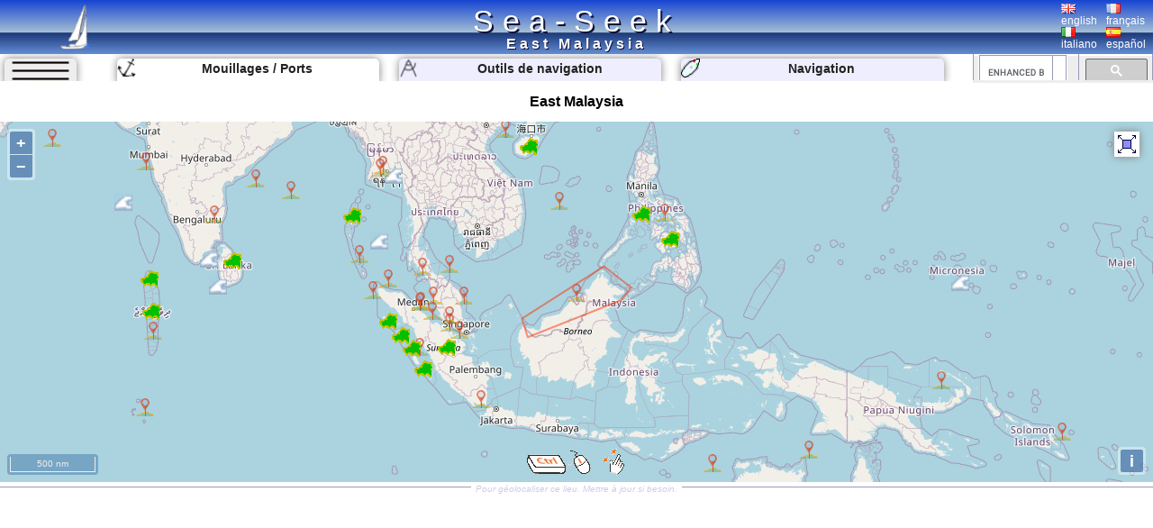

--- FILE ---
content_type: text/html; charset=UTF-8
request_url: https://www.sea-seek.com/fr/East-Malaysia
body_size: 5337
content:
<!DOCTYPE html>
<html lang="fr">
<head>
		<meta charset="UTF-8">
	<meta name="viewport" content="width=device-width, initial-scale=1.0">
			<!-- Global site tag (gtag.js) - Google Analytics -->
			<script async src="https://www.googletagmanager.com/gtag/js?id=G-ZK583Q7DX8"></script>
			<script>
			  window.dataLayer = window.dataLayer || [];
			  function gtag(){dataLayer.push(arguments);}
			  gtag('js', new Date());

			  gtag('config', 'G-ZK583Q7DX8');
			</script>
						
			<link href="/css/main.css?t=1" rel="stylesheet" type="text/css">
	<link rel="shortcut icon" href="/favicon.ico" />
	<script  src="/JS/jquery.js" ></script>
	<script>
		var geo={	
			idx:0,
			titre:"",
			latitude: 43,
			longitude :7,
			zoom :7,
			leg_lat:"",
			leg_lng:"",
			surface:0,
			lien:"",
			last_lien:"",
			idx_last:0,
			local_lat:0,
			local_lng:0,
			temps:-1,gps_lat:0,gps_lng:0,gps_Vlat:0,gps_Vlng:0,cap:0
			}
		var langue="fr";
		var ecran={largeur:1,hauteur:1,dispo:1,place_dispo:1,largeur_centre:1,car_par_ligne:1};
		var etat={window_resized:false,sites_rec:0,pixjs_loaded:false,modif_site_loaded:false,modif_site_map_loaded:false};
				function getCookie(Name){ //get cookie value
			var re=new RegExp(Name+"=[^;]+", "i"); //construct RE to search for target name/value pair
			if (document.cookie.match(re)) //if cookie found
			return document.cookie.match(re)[0].split("=")[1] //return its value
			return ""
		}

		function setCookie(name, value, days){ //set cookei value
			var expireDate = new Date()
			var expstring=expireDate.setDate(expireDate.getDate()+parseInt(days))
			document.cookie = name+"="+value+"; expires="+expireDate.toGMTString()+"; path=/";
		}
		function autorisation_cookies(){
			var txt="By continuing your visit to this site, you accept the use of Cookies plotter to offer you, targeted advertising tailored to your interests and statistics of visits.";
			if (langue=="fr")  txt="En poursuivant votre navigation sur ce site, vous acceptez l’utilisation de Cookies  traceur pour vous proposer , des publicités ciblées adaptés à vos centres d’intérêts et  réaliser des statistiques de visites.";
			if (getCookie("OK_Cook")!="OK") alert(txt);
			setCookie("OK_Cook","OK", 365); //Autorisation sur 1 an
		}
		function lg(en,fr,it,es) { //avec span
			 var s='<span lang="en" >'+en+'</span>';
			 if (langue=="fr" && fr.length>0 ) s='<span lang="fr" >'+fr+'</span>';
			 if (langue=="it" && it.length>0 ) s='<span lang="it" >'+it+'</span>';
			 if (langue=="es" && es.length>0 ) s='<span lang="es" >'+es+'</span>';
			 return s;
		 }
		 function lg_(en,fr,it,es) { //sans span
			 var s=en;
			 if (langue=="fr" && fr.length>0 ) s=fr;
			 if (langue=="it" && it.length>0 ) s=it;
			 if (langue=="es" && es.length>0 ) s=es;
			 return s;
		 }
		function redim_header(){
			var r=0
			if (ecran.largeur<810 || ecran.hauteur<490)r=-200;
			$("#menu_cherche").css("right",r+"px");
			$("#cherche_icone").html('<img   src="/css/image/loupe.png" alt="Search" onclick="click_cherche();" />')
		}

	</script>		
		<link href="/OL/ol.css" rel="stylesheet" type="text/css">
	<link href="/css/sites.css" rel="stylesheet" type="text/css">
	<link href="/css/map.css" rel="stylesheet" type="text/css">
	<script  src="/JS/sites.js" ></script>
	<script  src="/JS/map.js?t=6" ></script>
	<script src="/OL/ol.js"></script>
	<script  src="/JS/pix_fr.js" onload="etat.pixjs_loaded=true;" ></script>	
					<script>
			geo.idx=2804; geo.latitude=4.2838505; geo.longitude=114.5765;geo.zoom=4;geo.surface=72.8418;geo.titre="East Malaysia";geo.lien="East-Malaysia";			</script>
					<title>East Malaysia </title>
		<link rel="alternate" hreflang="en"  href="https://www.sea-seek.com/en/East-Malaysia" />
		<link rel="alternate" hreflang="fr"  href="https://www.sea-seek.com/fr/East-Malaysia" />
		<link rel="alternate" hreflang="it"  href="https://www.sea-seek.com/it/East-Malaysia" />
		<link rel="alternate" hreflang="es"  href="https://www.sea-seek.com/es/East-Malaysia" />
		<link rel="alternate" hreflang="x-default"  href="https://www.sea-seek.com/East-Malaysia" />
				<meta name="keywords" content="plaisance, navigation , voile, voilier, mouillage, port, guide, nautique"  />
		<meta name="description" content="Guide côtier sur East Malaysia.Descriptions des ports et mouillages. Recommendations de routes et lieux à visiter. Prévisions météo marine et relevés." />
</head>
<body>
	<header>
<div class="header"><div class="header_title"><a href="index.php">Sea-Seek</a></div>
	<a href="/fr/"><img class="header_logo" src="/css/image/logo.png" alt="sea-seek" /></a>
	<div id="header_titre"><h1>East Malaysia	</h1></div>
	<div class="header_Flags">
		<div class="ligne_flag">
			<div class="header_flag" ><a href="/en/East-Malaysia"><img   src="/css/image/Flag_Gb.png" alt="english" /><br />english</a></div>
			<div  class="header_flag" ><a href="/fr/East-Malaysia"><img   src="/css/image/Flag_Fr.png" alt="français" /><br />français</a></div>
		</div>
		<div class="ligne_flag">
			<div  class="header_flag" ><a href="/it/East-Malaysia"><img   src="/css/image/Flag_It.png" alt="italiano" /><br />italiano</a></div>
			<div  class="header_flag" ><a href="/es/East-Malaysia"><img   src="/css/image/Flag_Es.png" alt="español" /><br />español</a></div>
		</div>
	</div>
</div>
</header>
<nav>
<div class="menu_haut" >
       <div id="le_sous_menu"  onclick="sous_menu_();">   
		<div class="le_sous_menu_masque"></div>
		<div><a href="/fr/ebooks.php">Ebooks nautique</a></div>
		<div><a href="/fr/tools.php"><span lang="fr">Outils de navigation</span></a></div>
		<div><a href="/fr/track.php"><span lang="fr">Navigation</span></a></div>
		<div><a href="/fr/new_geo.php"><span lang="fr">Créer un port, mouillage, une zone</span></a></div>
		<div><a href="/fr/about.php"><span lang="fr">A propos de Sea-Seek</span></a></div>
				<div><a href="/administration/Logs_erreurs.php" style="font-size:8px;">Admin</a></div>
		
			</div>
	<div id="menu_onglets">
		<div id="sous_menu"  class="in_onglet" onclick="sous_menu_();">	
			<img src="/css/image/sites.PNG" alt="" />
		</div>
		<a href="/fr" id="h_site" ><div id="menu_Anchor" class="in_onglet"><img src="/css/image/mapico22.gif" alt="Mouillages / Ports" title="Mouillages / Ports"  /> <span lang="fr">Mouillages / Ports</span></div></a>
		<a href="/fr/tools.php"><div id="menu_Tool" class="in_onglet"><img src="/css/image/map_Compas20.png" alt="Outils de navigation" title="Outils de navigation" /> <span lang="fr">Outils de navigation</span></div></a>
		<a href="/fr/track.php"><div id="menu_Navigation" class="in_onglet"><img src="/css/image/ship20.png" alt="Navigation" title="Navigation" /> <span lang="fr">Navigation</span></div></a>
	</div>
	<div id="menu_cherche" >
	    <div id="cherche_icone"><img   src="/css/image/loupe.png" alt="Search" onclick="click_cherche();" /></div>
		<div id="menu_cherche_google">
			
			<script async src="https://cse.google.com/cse.js?cx=018344170442239609583:a_pdqc0v63a"></script>
<div class="gcse-searchbox-only"></div>
			
			<script>	
			  function click_cherche() {
								$("#menu_cherche").animate({
									right : "0px"
								});
								$("#cherche_icone").html('<img   src="/css/image/fleche_dr.png" alt="Search" onclick="out_cherche();" />')	
															
				}
				function out_cherche() {
								$("#menu_cherche").animate({
									right : "-200px"
								});
								$("#cherche_icone").html('<img   src="/css/image/loupe.png" alt="Search" onclick="click_cherche();" />')
				}
				
				
				function couleur_onglet(){
					var a=t=n="#eef";
					if (geo.idx>0) a="#fff";
					if (window.location.pathname.indexOf("tools.php")>0) t="#fff";
					$("#menu_Anchor").css("backgroundColor",a);
					$("#menu_Tool").css("backgroundColor",t);
					$("#menu_Navigation").css("backgroundColor",n);
				}
				var sous_menu_open=false;
				function sous_menu_(){
					sous_menu_open=!sous_menu_open;
					if (sous_menu_open){
						var a="#fff";
						var d="block";
					} else {
						var a="#eef";
						var d="none";
					}
					$("#sous_menu").css("backgroundColor",a);
					$("#le_sous_menu").css("display",d);
				}
				
			</script>
		</div>
	</div>
</div>
</nav>	<div class="au_centre">
		<section>
			<div class="site_titre">
				<h2>East Malaysia</h2>
			</div>
			<div id="map_Big"></div>
			<div class="c_map_info"><div class="c_map_c"><span onclick="modif_map()"><span lang="fr">Pour géolocaliser ce lieu. Mettre à jour si besoin.</span></span></div></div>
		</section>
		<div class="au_centre_texte">
			<section>
				<h3><span lang="fr">Localisation</span></h3>
				<div class="Zdesc">
					<div class="loca_cell">
						<div class="filiation"><a href="/NW-Pacific-Ocean" >NW Pacific Ocean </a> <br><a href="/South-China-Sea" >South China Sea </a> </div>
					</div>
					<div class="loca_cell">
						<strong>East Malaysia</strong>	
						<table>
							<tr><td></td><td>Latitude</td><td>Longitude</td></tr>
							<tr><td>DMS</td><td id="dms_lat">---</td><td id="dms_lng">---</td></tr>
							<tr><td>DM</td><td id="dm_lat">---</td><td id="dm_lng">---</td></tr>
							<tr><td>DD</td><td id="dd_lat">---</td><td id="dd_lng">---</td></tr>
						</table>
					</div>
				</div>	
			</section>	
			<section>			
				<h3><span lang="fr">Caractéristiques</span></h3>
				<div class="Zdesc">
					<div id="zone_icone"   >
					<div class="icone_"><img src="/geo_/images/ico_coast.png" alt="Côte" title="Côte"  /> </div>

					</div>
					<div id="modif_icone" onclick="modif_icone();"></div>
				</div>
			</section>
			 <!-- // /* ** Sortie Descriptions ** -->
			<section>
				<h3><span lang="fr">Description</span></h3>
				
				<div class="Zdesc"><div class="bi_col"><div id="bloc1" class="c_bloc_txt" lang=fr ><img src="/css/image/Flag_Fr.png" alt="" />La Malaisie orientale comprend les États de Sabah et de Sarawak, situés sur l'île de Bornéo, et le territoire-archipel de Labuan. Cet ensemble est séparé de la Malaisie occidentale par la mer de Chine méridionale.<div class="c_bloc_info">
								<div class="cbi_l"><span>2009/08/26</span></div><div class="cbi_m"><span onclick="modif_txt(2804,1,2971)"><span lang="fr">Mettre à jour</span></span></div><div class="cbi_r"><span>Joëlle</span></div></div></div>
</div><div class="bi_col"><div id="bloc2" class="c_bloc_txt" lang=en ><img src="/css/image/Flag_Gb.png" alt="" />East Malaysia consists of the Malaysian states of Sabah and Sarawak, located on the island of Borneo, as well as the Federal Territory of Labuan, which lies off coast of Sabah.<div class="c_bloc_info">
								<div class="cbi_l"><span>2009/08/26</span></div><div class="cbi_m"><span onclick="modif_txt(2804,2,2970)"><span lang="fr">Mettre à jour</span></span></div><div class="cbi_r"><span>Joëlle</span></div></div></div>
</div></div><div class="Zdesc"><div class="one_col"><div id="bloc3" class="c_bloc_txt" ><div class="new_txt_haut" ><div class="new_txt_" onclick="modif_txt(2804,3,0)"></div><div class="new_txt_champ" onclick="modif_txt(2804,3,0)"><span lang="fr">Partagez vos remarques ou photos sur</span> "East Malaysia"</div><div style="right:0px;position:absolute;width:34px;"><input  type="file" accept="image/*" class="new_img"  id="new_img_" onclick="evenement_new_img(2804,3);" ></div></div></div>
</div></div>			</section>
			<!-- PUB -->
			<div class="Zdesc">
				
				<script async src="https://pagead2.googlesyndication.com/pagead/js/adsbygoogle.js"></script>
				<!-- Mon Horizontal -->
				<ins class="adsbygoogle"
					 style="display:block"
					 data-ad-client="ca-pub-2910276744203370"
					 data-ad-slot="5251905020"
					 data-ad-format="auto"
					 data-full-width-responsive="true"></ins>
				<script>
					 (adsbygoogle = window.adsbygoogle || []).push({});
				</script>
			</div>
			
				<!--  Sortie sites du coin
				************************** -->
			<section>	
				<h3><span lang="fr" >Sites autour de </span>East Malaysia</h3>
				<div class="coin_remarque">Flying distances - Direct line</div>
				<div class="Zdesc"><div class="bi_col"><article class="centre_bloc_in"  ><a href="/fr/Muara-Harbor"  ><div class="centre_pix"><img src="/images_160/2012/4/pix-9226.jpg" alt="" /></div><div class="centre_ico"><img src="/css/image/list4.gif" alt="" /></div><div class="centre_titre"><h4>Muara Harbor</h4></div></a><div ><div class="cel_dist">53nm</div><div class="cel_dist">33°</div></div>Port côtier.<div class="c_bloc_info"><div class="cbi_l"><span>13 Apr 12</span></div><div class="cbi_r"><span>Steve Drew</span></div></div></article></div><div class="bi_col"><article class="centre_bloc_in" lang="en" ><a href="/fr/Sutera-Harbour-MY-"  ><div class="centre_ico"><img src="/css/image/list4.gif" alt="" /></div><div class="centre_titre"><h4>Sutera Harbour (MY)</h4></div></a><div ><div class="cel_dist">134nm</div><div class="cel_dist">41°</div></div>Enter your comments here.<br> Location <br>Provide details or delete<br> Entrance Navigation <br>The average dept at lowest astronomical tide (LAT) is 5 meters inside the basin and outside the breakwater is more than 7 metres.<br>Arrival Requirements<br>All visiting vessels are required ...<div class="c_bloc_info"><div class="cbi_l"><span>5 Nov 08</span></div><div class="cbi_r"><span></span></div></div></article></div></div>
<div class="Zdesc"><div class="bi_col"><article class="centre_bloc_in" lang="" ><a href="/fr/Mantanani-Resort"  ><div class="centre_ico"><img src="/css/image/list29.gif" alt="" /></div><div class="centre_titre"><h4>Mantanani Resort</h4></div></a><div ><div class="cel_dist">180nm</div><div class="cel_dist">35°</div></div>Mantanani is a group of 3 isolated islands (06-42.8N by 116-18.3E) northwest of Kota Belud, or about an hour drive from the state capital of Kota Kinabalu. Although only approximately an hour drive by speed boat from the mainland, the islands are a reminder of an earlier and simpler ...<div class="c_bloc_info"><div class="cbi_l"><span>7 Jan 08</span></div><div class="cbi_r"><span>Anonymous</span></div></div></article></div><div class="bi_col"><article class="centre_bloc_in"  ><a href="/fr/Lahad-Datu"  ><div class="centre_pix"><img src="/images_160/2012/4/pix-9227.jpg" alt="" /></div><div class="centre_ico"><img src="/css/image/list4.gif" alt="" /></div><div class="centre_titre"><h4>Lahad Datu</h4></div></a><div ><div class="cel_dist">228nm</div><div class="cel_dist">78°</div></div>Petit port côtier.<div class="c_bloc_info"><div class="cbi_l"><span>13 Apr 12</span></div><div class="cbi_r"><span>julieteeee</span></div></div></article></div></div>
<div class="Zdesc"><div class="bi_col"><article class="centre_bloc_in"  ><a href="/fr/Sibu"  ><div class="centre_pix"><img src="/images_160/2012/4/pix-9225.jpg" alt="" /></div><div class="centre_ico"><img src="/css/image/list4.gif" alt="" /></div><div class="centre_titre"><h4>Sibu</h4></div></a><div ><div class="cel_dist">203nm</div><div class="cel_dist">233°</div></div>Petit port .<div class="c_bloc_info"><div class="cbi_l"><span>13 Apr 12</span></div><div class="cbi_r"><span>AnarhieS</span></div></div></article></div><div class="bi_col"><article class="centre_bloc_in"  ><a href="/fr/Bontang-Lng-Terminal"  ><div class="centre_ico"><img src="/css/image/list4.gif" alt="" /></div><div class="centre_titre"><h4>Bontang Lng Terminal</h4></div></a><div ><div class="cel_dist">305nm</div><div class="cel_dist">145°</div></div>Terminal côtier.<div class="c_bloc_info"><div class="cbi_l"><span>13 Apr 12</span></div><div class="cbi_r"><span>hippo</span></div></div></article></div></div>
			</section>
			<!-- PUB -->
			<div class="Zdesc">
				
				<script async src="https://pagead2.googlesyndication.com/pagead/js/adsbygoogle.js"></script>
				<!-- Mon Horizontal -->
				<ins class="adsbygoogle"
					 style="display:block"
					 data-ad-client="ca-pub-2910276744203370"
					 data-ad-slot="5251905020"
					 data-ad-format="auto"
					 data-full-width-responsive="true"></ins>
				<script>
					 (adsbygoogle = window.adsbygoogle || []).push({});
				</script>
			</div>
			<nav class="message_creation"> Sea-Seek &nbsp;&nbsp;<span lang="fr" >Guide Nautique</span><br><span lang="fr">Durant vos navigations, pensez à mettre à jour les données. <a href="new_geo.php">Si un port, une marina ou un mouillage manque, crée le.</a> Merci pour tous les plaisanciers.</span></nav>
			<footer class="Zdesc">
	<nav class="play_footer">
				<a href="https://play.google.com/store/apps/details?id=sea.seek.webview">
							<div class="play_footer_img">
								<img src="/css/image/Logo_64px.png" alt="Sea-Seek Logo" />
							</div>
							<div class="play_footer_txt"><span lang="fr">Sea-Seek disponible sur le Google Play Store</span></div>
							<div class="play_footer_img">
								<img src="/css/image/playstore.jpg"  alt="Sea-Seek playstore" />
							</div>
						</a>
	</nav>
</footer>		</div>
	</div>
<script >
    var liste_icone="2";
	geo.leg_lat="2.65774,0.834931,4.45595,5.68158,7.73277,2.65774";
	geo.leg_lng="109.248,109.819,118.96,119.905,117.246,109.248";
    $( document ).ready(function() {
		initPage();
    });
	
</script>
</body>
</html>
	


--- FILE ---
content_type: text/html; charset=utf-8
request_url: https://www.sea-seek.com/ajax_appel/geo_x.php
body_size: 1969
content:
8407,1465,1800,1802,9289,1487,1929,8557,8958,8957,1488,8745,2881,1872,8746,1498,1876,1486,2804,1399,1401,9107,1497,1499,10737,9411,8619,9101,8350,8825,10258,8708,8474,8345,8512,1919,8349,9085,8559,8348,2931,10832,8688,10826,8695,8770,8775,1433,8811,8255*=*Ten%20degrees%20channel%20%28India%29,South%20China%20Sea,Arabian%20Sea,Bay%20of%20Bengal,Federated%20States%20of%20Micronesia,Papua%20New%20Guinea,Arafura%20Sea,Sumatra%20%28Indonesia%29,West%20coast%20of%20India,East%20Coast%20of%20%20India,Philippines,Sumatra%20W%20coast%20%28Indonesia%29,Strait%20of%20Malacca%20%28East%29,Andaman%20sea,Sumatra%20E%20coast%20%28Indonesia%29,Thailand%20gulf,Timor,Solomon%20Islands,East%20Malaysia,British%20Indian%20Ocean%20Territory,Maldives,Coromandel%20coast%20%28E%20India%29,Tonkin%20gulf,East%20Peninsular%20Malaysia,Sri%20Lanka,Andaman%20Islands,Tanjung%20Jamboaye%20to%20Tg%20Sinaboi%20%28NE%20Sumatra%29,Palk%20Bay%20%28E%20India%29,Ko%20Phuket%20%28Tha%C3%AFland%29%20to%20Pulau%20Pinang%20%28Malaysia%29,Kepulaun%20Mentawai%20%28Mentawei%20islands%29%20%28W%20Sumatra%29,Hainan,Tanjung%20Sinaboi%20to%20Singapore%20strait%20%28E%20Sumatra%29,Tanjung%20Piandang%20to%20Port%20Kelang%20%28Malaysia%29,Cape%20Negrais%20to%20Sittang%20River,Tanjong%20Ru%20to%20Tanjong%20Piai%20%28Malaysia%29,Nicobar%20Islands%20%28India%29,Gulf%20of%20Martaban%20%28Burma%29,Gulf%20of%20Mannar%20%28SE%20India%29,North%20coast%20of%20Sumatra%20%28Indonesia%29,Irrawaddy%20river%20delta%20%28Burma%29,Sunda%20Strait,Mindoro,Tanjung%20Perling%20to%20Tg%20Siapiapi%20%28NE%20Sumatra%29,Cebu%20island,Tanjung%20Siapiapi%20to%20tg%20Sinaboi%20%28E%20Sumatra%29,Pulau%20Simeulue%20%28W%20Sumatra%29,Pulau%20Nias%20%28W%20Sumatra%29,Huvadhoo%20Atoll,Pulau%20pulau%20Batu%20%28Kepulauan%20Batu%29%20%28W%20Sumatra%29,Tiladummati%20Atoll%20%28Haa-Dhaalu%29%20%28Maldives%29*=*1,2,2,2,1,2,2,3,2,2,2,2,2,1,2,2,2,2,2,2,3,2,2,2,3,3,2,1,2,3,3,2,2,2,2,2,1,1,2,2,2,3,2,3,2,3,3,2,3,3*=*2,3,3,3,3,3,5,4,3,4,3,4,3,4,4,4,4,4,4,4,4,4,5,5,5,5,6,4,6,6,6,6,6,6,6,6,6,6,6,6,7,7,7,7,7,7,7,7,8,8*=*Ten-degrees-channel-India-,South-China-Sea,Arabian-Sea,Bay-of-Bengal,Federated-States-of-Micronesia,Papua-New-Guinea,Arafura-Sea,Sumatra-Indonesia-,West-coast-of-India,East-Coast-of-India,Philippines,Sumatra-W-coast-Indonesia-,Strait-of-Malacca-East-,Andaman-sea,Sumatra-E-coast-Indonesia-,Thailand-gulf,Timor,Solomon-Islands,East-Malaysia,British-Indian-Ocean-Territory,Maldives,Coromandel-coast-E-India-,Tonkin-gulf,East-Peninsular-Malaysia,Sri-Lanka,Andaman-Islands,Tanjung-Jamboaye-to-Tg-Sinaboi-NE-Sumatra-,Palk-Bay-E-India-,Ko-Phuket-Thailand-to-Pulau-Pinang-Malaysia-,Kepulaun-Mentawai-Mentawei-islands-W-Sumatra-,Hainan,Tanjung-Sinaboi-to-Singapore-strait-E-Sumatra-,Tanjung-Piandang-to-Port-Kelang-Malaysia-,Cape-Negrais-to-Sittang-River,Tanjong-Ru-to-Tanjong-Piai-Malaysia-,Nicobar-Islands-India-,Gulf-of-Martaban-Burma-,Gulf-of-Mannar-SE-India-,North-coast-of-Sumatra-Indonesia-,Irrawaddy-river-delta-Burma-,Sunda-Strait,Mindoro,Tanjung-Perling-to-Tg-Siapiapi-NE-Sumatra-,Cebu-island,Tanjung-Siapiapi-to-tg-Sinaboi-E-Sumatra-,Pulau-Simeulue-W-Sumatra-,Pulau-Nias-W-Sumatra-,Huvadhoo-Atoll,Pulau-pulau-Batu-Kepulauan-Batu-W-Sumatra-,Tiladummati-Atoll-Haa-Dhaalu-Maldives-*=*13.876101361186,13.109915,19.06325,14.138207290048,6.170646474868,-4.19285,-10.9055,-0.128165,16.89663622444,15.281955,12.035546662475,-0.95178553402617,4.5432014558159,10.245556975597,0.72555,7.1036769640801,-12.22061,-9.170155,4.2838505,-6.8302367142502,3.43671,11.850535,19.911308926296,3.980225,8.3204147132548,12.59472931796,3.50484,5.854555773011,6.7944587314237,-2.2258045973999,19.123007416524,1.4093867959362,4.0094061194908,16.531525311891,2.080645,8.0147614315149,16.481803362228,8.44389,5.708465,16.269471132602,-6.04441,12.805944507736,3.380945,10.363681374544,2.5060326213249,2.457801660225,1.0278856962601,0.554772,-0.23089821585118,6.5490181601823*=*70.370533463177,112.874,63.4131,86.69305,152.0556875,150.161,137.241,101.90595,72.57307109375,83.2893,123.2297421875,99.31914375,94.742782152001,95.339175,103.1451,102.173,127.859,161.9825,114.5765,72.4438171875,73.125,79.23215,107.62186328125,103.61720898437,81.0165309906,92.674964904785,99.37735,79.588013623047,99.52885892334,99.648752159114,109.94549589844,102.203,100.64562106132,95.695837341309,102.1935,93.354987597656,96.738186679841,78.757280444336,96.1691,95.401974521638,105.24,120.92212048254,99.3019,123.7410736084,100.49137744293,96.194371484375,97.477902710437,73.2788,98.528053271484,72.902808496094

--- FILE ---
content_type: text/html; charset=utf-8
request_url: https://www.google.com/recaptcha/api2/aframe
body_size: 114
content:
<!DOCTYPE HTML><html><head><meta http-equiv="content-type" content="text/html; charset=UTF-8"></head><body><script nonce="gzNtJg4O0Muyz43xNmb68w">/** Anti-fraud and anti-abuse applications only. See google.com/recaptcha */ try{var clients={'sodar':'https://pagead2.googlesyndication.com/pagead/sodar?'};window.addEventListener("message",function(a){try{if(a.source===window.parent){var b=JSON.parse(a.data);var c=clients[b['id']];if(c){var d=document.createElement('img');d.src=c+b['params']+'&rc='+(localStorage.getItem("rc::a")?sessionStorage.getItem("rc::b"):"");window.document.body.appendChild(d);sessionStorage.setItem("rc::e",parseInt(sessionStorage.getItem("rc::e")||0)+1);localStorage.setItem("rc::h",'1766189575685');}}}catch(b){}});window.parent.postMessage("_grecaptcha_ready", "*");}catch(b){}</script></body></html>

--- FILE ---
content_type: text/css
request_url: https://www.sea-seek.com/css/sites.css
body_size: 1791
content:

.site_titre{
		text-align:center;
}
#map_Big{
	position:relative;
	width:100%;
	height:400px;
	overflow:hidden;
	background-color;blue;
}
.c_map_info{
	font-size: 10px;
	font-style: italic;
	color:#cce;
	height:6px;
	border-bottom: 1px solid #99b;
	width:100%;
	text-align: center;
	padding:0px;
	display: block;
	margin-bottom:16px;
}
.c_map_c{
	display: inline-block;
	text-align: center;
	cursor: pointer;
	background-color: white;
	padding-left: 5px;
	padding-right: 5px;
	margin:auto;
}



.au_centre h4,.au_centre h5{
	margin-top:2px;
	font-size:16px;
	color: #445;
	border-bottom-width: 1px;
	border-bottom-style: solid;
	border-bottom-color: #77A;
	margin-bottom:2px;
	padding:0px;
	margin-left:5px;
	margin-right:5px;
	overflow:hidden;
}
.au_centre h6{
	margin-top:2px;
	font-size:14px;
	color: #000;
	margin-left:5px;
	margin-right:5px;
	overflow:hidden;
	font-weight: bold;
}
#zone_icone{
	width:100%;
	text-align:left;
	position:relative;
	padding-top:20px;
	padding-right:30px;
}

.loca_cell{
	display:inline-block;
	width:100%;
	vertical-align:top;
	padding-top:20px;
}

table, th, td {
  border: 1px solid #99b;
  border-collapse: collapse;
  padding:5px;
  margin-left: auto;
  margin-right: auto;
 
}
.filiation{
	
line-height:30px;
}

.icone_{
	display: inline-block;
	margin-top:2px;
	margin-bottom:2px;
	margin-left:2px;
	margin-right:20px;
}



.c_bloc_txt{
	 margin:0px;
	 text-align: justify;
	 padding-bottom:5px;
	 overflow: hidden;
	 
}
.c_bloc_txt img{
	margin-right:5px;
}
.c_bloc_img{
	padding:5px;
	 margin:0px;
	 text-align: center;
	 font-style: italic;
	 font-size: 12px;
	 padding:5px;
	background-color: white;
	overflow: hidden;
}
.c_bloc_img img{
	width:100%;
	box-shadow: 0px  0px  5px #113;
}
.c_bloc_img_inf{
	font-size: 10px;
	color:#88b;
}

.c_bloc_inline{
	display:inline-block;
	padding-left: 3px;
	padding-right: 3px;
	width:30%;
	
}
.c_modif_cadre{
	display:block;
	vertical-align:top;
	width:100%;
	border-top: 1px solid #aad;
}
.c_modif_img_in{
	clear: both;
	margin:2px;
	color:#aad;
	text-align:right;
}
.c_modif_img_in_d{
	margin:2px;
	color:#aad;
	text-align:left;
}
.c_modif_img_in label input{
	float:right;
	width:40%;
	height:14px;
	margin:1px;
	font-size:10px;
}

.c_separ{
	 height:1px;
	 width:100%;
	 clear: both;
	 display:none;
}
.coin_remarque{
	font-size:10px;
	font-style: italic;
	padding-left:100px;
	margin-top:-10px;
}
.ebook_{
	margin:5px;
	display:inline-block;
}
.ebook_ td,.ebook_ table{
	text-align:left;
	border:0px;
}
.ebook_n{
		width:100%;
		text-align:center;
		font-weight:bold;
		font-style:italic;
}
@media only screen and (min-width: 810px)  {
    /* For tablets an large screens */

	.loca_cell{
		width:49%;
		padding-top:30px;
	}
	
	
	.c_modif_cadre{
		display:inline-block;
		width:50%;
	}
}

/* MODIF */
.modif_haut {
	background-color:#eee;
	margin:0px;
	padding:0px;
	width:100%;
	height:0px;
	display:table;
}
.modif_flags{
	margin:0px;	
	display: table-cell;
	text-align: left;
	padding-left:2px;
	vertical-align: top;
}
.modif_langue{
	width:100%;
	font-size: 8px;
	text-align: left;
}
.modif_flags img{
	margin-bottom:1px;
	margin-right:1px;
	max-width: 7%;
}
.modif_flags input{
	margin-left:1px;
	margin-right:10px;
	margin-bottom:4px;
	transform: scale(0.7,0.7);
}
.modif_haut_bt{
	margin:0px;
	padding:0px;	
	display: table-cell;
	text-align: right;
	vertical-align: top;
}
.modif_haut_bt img{
	margin-right:15px;
}
.modif_haut_img{
	margin-top:2px;
	margin-left:0px;	
	margin-bottom:0px;
	border:1px outset #aac;
	background-color:white; 
	border-radius: 6px;
	width:26px;
	height:28px;
	display: inline-block;
}



.modif_bas{
	 background-color:#eee;
	 margin:0px;
	 padding:0px;
	 height:0px;
	 width:100%;
}
#modif_icone{
	position: absolute;
	width:24px;
	height:26px;
	background:#cce url(image/pen.png) 2px 2px no-repeat;
	border:1px outset #aac;
	border-radius:6px;
	right:6px;
	top:0px;
	cursor: pointer;
}
.new_txt_haut{
	width:100%;
	height:40px;
	border: 1px solid #aad;
	position:relative;
	overflow:hidden;
	border-radius:6px;
	
}
.new_img{ 
	width:38px;
	height:38px;
	background:#cce url(image/Camera.PNG) 3px 8px no-repeat;
	padding-left:38px;
	overflow:hidden;
	border:1px outset #aac;
	cursor: pointer;
	border-radius:6px;
}
.new_txt_{
	position:absolute;
	left:0px;
	top:0px;
	width:38px;
	height:38px;
	background:#cce url(image/pen.png) 8px 8px no-repeat;
	border:1px outset #aac;
	border-radius:6px;
}
.new_txt_champ{
	position:absolute;
	left:40px;
	right:40px;
	overflow:hidden;	
	color:#aad;
	font-size:12px;
	top: 50%;
    -ms-transform: translateY(-50%);
    transform: translateY(-50%);
	text-align:center;
}
@media only screen and (min-width: 810px) {
			/* For tablet: */
	.new_txt_champ{		
		font-size:18px;
	}	
}
@media only screen and (min-width: 1300px) {
			/* For tablet: */
	.new_txt_champ{		
		font-size:26px;
	}	
}
.bt_annuler{
	height:20px;
	background:#fff url(image/novalid.png) 1px 1px no-repeat;	
	width:20px;
	overflow:hidden;
	border:1px outset #aac;
	cursor: pointer;
	border-radius: 6px; 
	margin:2px;
	margin-right:15%;
}
.bt_valider{
	height:28px;
	background:#fff url(image/valid.png) 1px 1px no-repeat;	
	width:28px;
	overflow:hidden;
	border:1px outset #aac;
	cursor: pointer;
	border-radius: 6px; 
	margin:2px;
	margin-right:10%;
}
.bt_suppression{
	height:12px;
	background:#fff url(image/mini_drop.png) 0px 0px no-repeat;	
	width:12px;
	overflow:hidden;
	border:1px outset #aac;
	cursor: pointer;
	border-radius: 3px; 
	margin:2px;
}
.rond{
		border: 1px solid #fff;
		background-color: #fff;
		border-radius: 5px;
		width:10px;
		height:10px;
		position:absolute;
		top:50%;
		left:50%;
		z-index: 5510;
		margin-top: -5px;
		margin-left: -5px;
}
.taille_img{
	margin-top:2px;
	margin-left:2px;
	margin-bottom:0px;
	border-top:1px solid #648dd4;
	border-left:1px solid #aac;
	border-right:1px solid #447;
	border-bottom:1px solid #114;
	background-color:white; 
	border-radius: 6px;
	cursor: pointer;
}
.modif_icone_list{
	width:168px;
	display: inline-block;
	margin:3px;
	padding:2px;
	vertical-align: top;
	border:1px solid #648dd4;
	font-size:14px;
}
.modif_icone_list img{
	height:20px;
}
.modif_icone_list_separ{
	height:1px;
	border:1px solid #648dd4;
	margin:3px;
}
.modif_icone_list_txt{
	display:none;
	border:1px inset #648dd4;
	height:0px;
}	
#modif_titre{
	font-style: italic;
	font-size: 12px;
	color:#88b;
	text-align: center;
	background-color:#eee;
	margin-bottom:2px;
	padding:5px;
	width:100%;
	height:0px;
}
#modif_titre_txt{
	display: inline-block;
	border:1px inset #648dd4;
	
}
.modif_titre_tit{
	display: inline-block;
}
#modif_icone_bas{
	 background-color:#eee;
	 margin:0px;
	 padding:0px;
	 height:0px;
	 width:100%;
	 text-align:right;
}	

--- FILE ---
content_type: text/javascript
request_url: https://www.sea-seek.com/JS/sites.js
body_size: 1578
content:
var LaCarte;
function initPage(){
	couleur_onglet();
	LaCarte=new Carte(geo.longitude, geo.latitude,geo.zoom, "map_Big");
	window_resize();
	trace_geo_site_icone_zone(LaCarte);
	$("#h_site").attr("href", '/'+langue+'/'+geo.lien);
	$(window).resize(function(){
		window_resize();
	});
	var bouton = '<input type="button" class="bouton_map map_FS" onclick="modif_taille_Map(1);" title="">';
	bouton += '<input type="button"  class="bouton_map map_SS" onclick="modif_taille_Map(0);" title="">';
    $("#" +LaCarte.boutons).html(bouton);
	modif_taille_Map(0);
	
}
function window_resize(){
	ecran.largeur = window.innerWidth;
    ecran.hauteur = window.innerHeight;		
	redim_header();
	var h=Math.min(400,	ecran.hauteur/2);
	h=Math.floor(Math.max(h,200));
	if (LaCarte.edit) {
	   h=window.innerHeight-100;
	}	
	$("#map_Big").css("height",h+"px")
	$("#dd_lat").html(geo.latitude.toFixed(5));
	$("#dd_lng").html(geo.longitude.toFixed(5));
	$("#dm_lat").html(m_lat60(geo.latitude));
	$("#dm_lng").html(m_lng60(geo.longitude));
	$("#dms_lat").html(latDMS(geo.latitude));
	$("#dms_lng").html(lngDMS(geo.longitude));
}
function modif_taille_Map(S){
	if(S==1) {
		var h=window.innerHeight-100;
		$(".map_FS").css("display","none");
		$(".map_SS").css("display","block");
		$("#map_Big").animate({
			height : h + "px"
		});
		setTimeout("LaCarte.carte.updateSize();", 500);
	} else {
		var h=400;
		$(".map_FS").css("display","block");
		$(".map_SS").css("display","none");
		$("#map_Big").css("height",h + "px");
		LaCarte.carte.updateSize();
	}
	
	
	
}
/*APPEL DES MODIFS
 ******************** */

/* Modification icones
 ******************** */

function modif_icone() {
	txte.idx_geo = geo.idx;
	if (!etat.modif_site_loaded) {
		$.getScript("/JS/site_modif.js"); //Appel extension fonctions de modif
		var p = "modif_icone();"
			setTimeout(p, 115);
	} else {
		if (!etat.modif_site_map_loaded) {  //On a besoin si modif icone site vers zone
			$.getScript("/JS/site_map_modif.js"); 
		}
		modif_icone_suite();
	}

}

/* Modification Bloc de Texte ou carte
 ***************************** */
var txte = {
	idx_geo : 0,
	bloc_n : 0,
	idx_txt : 0,
	ancien : "",
	modif : "",
	filename : ""
};

function modif_txt(idxgeo, blocn, idxtxt) {

	if (txte.bloc_n >0)	modif_txt_annuler();
	
	txte.idx_geo = idxgeo;
	txte.bloc_n = blocn;
	txte.idx_txt = idxtxt;
	txte.ancien = $("#bloc" + blocn).html();
	txte.modif = "texte";
	$("#bloc" + blocn).scrollView(); //Positionement haut de page
	if (!etat.modif_site_loaded) {
		$.getScript("/JS/site_modif.js"); //Appel extension fonctions de modif

	}
	modif_suite();
}
function modif_img(idxgeo, blocn, idxpix) {
	if (txte.bloc_n >0) modif_txt_annuler();

	txte.idx_geo = idxgeo;
	txte.bloc_n = blocn;
	txte.idx_txt = idxpix;
	txte.ancien = $("#bloc" + blocn).html();
	txte.modif = "image";
	$("#bloc" + blocn).scrollView(); //Positionement haut de page
	if (!etat.modif_site_loaded) {
		$.getScript("/JS/site_modif.js"); //Appel extension fonctions de modif
	}
	modif_suite();
}
function new_img(e1) { //En bas de page
	if (txte.idx_txt !=-1)	modif_txt_annuler();
	
	txte.modif = "image_new";
	txte.filename = e1.target.files[0];
	$("#bloc" + txte.bloc_n).scrollView(); //Positionement haut de page
	if (!etat.modif_site_loaded) {
		$.getScript("/JS/site_modif.js"); //Appel extension fonctions de modif
	}
	modif_suite();
}

function evenement_new_img(idxgeo, blocn) {
	if (txte.bloc_n >0)	modif_txt_annuler();
	txte.idx_geo = idxgeo;
	txte.bloc_n = blocn;
	txte.idx_txt =-1;
	var y = document.getElementById("new_img_");
	y.addEventListener('change', new_img, false);
	
}
function modif_suite() {

	if (etat.modif_site_loaded) {
		if (txte.modif == "texte") {
			modif_txt_suite();
		} else if (txte.modif == "image") {
			modif_img_suite();
		} else if (txte.modif == "image_new") {
			new_image_suite();
		} 
	} else {
		setTimeout("modif_suite();", 115);
	}
}
function modif_map() {
	txte.modif = "map";
	
	if (!etat.modif_site_map_loaded) {
		$.getScript("/JS/site_map_modif.js"); //Appel extension fonctions de modif
	}
	modif_map_attente();
}
function modif_map_attente() {

	if (etat.modif_site_map_loaded) {
			modif_map_suite();		
	} else {
		setTimeout("modif_map_attente();", 115);
	}
}

function modif_txt_annuler() {
	$("#bloc" + txte.bloc_n).html(txte.ancien);
	txte.bloc_n = 0;
	txte.ancien = "";
	
	window_resize();
}
function cpt_download(idx_geo){  //Compter les chargements d'Ebook
				$.post("/ajax_appel/ebooks.php", {
					cpt_download : idx_geo
				},
					function (data, status) {
						if (status == "success") {
						} 
					});
}

//Pour amener un element en haut de page sous barre header
$.fn.scrollView = function () {
		  return this.each(function () {
			$('html, body').animate({
			  scrollTop: $(this).offset().top-90
			}, 1000);
		  });
}





--- FILE ---
content_type: text/javascript
request_url: https://www.sea-seek.com/JS/pix_fr.js
body_size: 1208
content:
var pix={ico_ancre2:"Mouillage",ico_balise:"Balise",ico_bank:"Banque",ico_basket:"Epicerie",ico_beach:"Plage",ico_bouee:"Corps-mort.",ico_boulangerie:"Boulangerie",ico_caddie:"Supermarché",ico_canal:"Canal",ico_cap:"Cap",ico_Cardinale_est:"Cardinale Est",ico_Cardinale_nord:"Cardinale nord",ico_Cardinale_ouest:"Cardinale ouest",ico_Cardinale_sud:"Cardinale sud",ico_cle_molette:"Mecanicien",ico_coast:"Côte",ico_Danger_isole:"Danger isolé",ico_electricity:"Electricité",ico_first_aid:"Secours",ico_fish_forb:"Pêche interdite",ico_fuel:"Gasoil",ico_galet:"Galet",ico_grass:"Herbier",ico_grass2:"Herbe/algues",ico_hivernage:"Hivernage",ico_huile_vidange:"Récupération huiles usagées",ico_ice:"Glace",ico_ilot:"Îlot",ico_island:"Île / Atoll",ico_jet_ski:"Jet ski",ico_jet_ski_forb:"Jet ski interdit",ico_kite:"Kitesurf",ico_laundry:"Laverie",ico_manille:"Shipchandler",ico_mer:"Mer",ico_meteo:"Prévision météo",ico_mud:"Boue",ico_naval_base:"Base Navale",ico_noanchor:"Mouillage interdit",ico_p_voile:"Windsurf",ico_parasol:"Parasol",ico_parking:"Car Park",ico_peche:"Pêche",ico_phare56:"Phare",ico_Plongeur:"Plongée",ico_port_commerce:"Port de commerce",ico_port2:"Port",ico_Post:"Poste",ico_regle:"Règlementé",ico_reserve:"Réserve naturelle",ico_resto:"Restaurant",ico_rock:"Rocher",ico_rock2:"Rocher",ico_sand:"Sable",ico_sand2:"Sable",ico_shipyard:"Chantier naval",ico_shower:"Douche",ico_ski:"Ski nautique",ico_slip:"Slip",ico_surf2:"Surf",ico_telephone:"Téléphone",ico_vhf:"VHF",ico_waste_black:"Récupération eaux usées",ico_water:"Eau",ico_wbuoy:"Bouée météo",ico_wc:"WC",ico_webcam:"Webcam",ico_wifi:"Wifi",ico_wreck:"Epave",ico_wship:"Bateau météo",ico_wstation:"Station météo",map_all_:"Afficher tous les sites",map_anchorage:"Mouillage",map_area:"Zone",map_balais:"Supprimer",map_bearings:"Relèvement",map_circle:"Cercle",map_clear_zone:"Effacer la zone",map_depth:"Profondeurs",map_disp_ico:"Afficher les icones",map_full_screen:"Plein écran",map_harbour:"Port",map_photo:"Photos",map_rubber:"Gomme",map_small_screen:"Réduire la carte",map_waypoints:"Waypoints",map_weather:"Relevés Meteo",map_zone:"Mer, Côte, Zone"}; var trad={area_name:"Nom de la zone",edit_annule:"Annuler",edit_envoi:"Envoyer",edit_sel_lang:"Definissez la langue",ico_hivernage:"Hivernage",map_area:"Zone",map_balais:"Supprimer",map_bearings:"Relèvement",map_circle:"Cercle",map_clear_zone:"Effacer la zone",map_disp_ico:"Afficher les icones",map_disp_site:"Affichage des sites et côtes",map_nav_tools:"Outils de navigation",map_rubber:"Gomme",map_waypoints:"Waypoints",tab_3D:"Vue 3D",tab_meteo_prev:"Prévisions Météo",tab_meteo_relev:"Relevés Météo",tab_navigation:"Navigation",tab_photos:"Photos",tab_ship_track:"Suivi Routes AIS"};